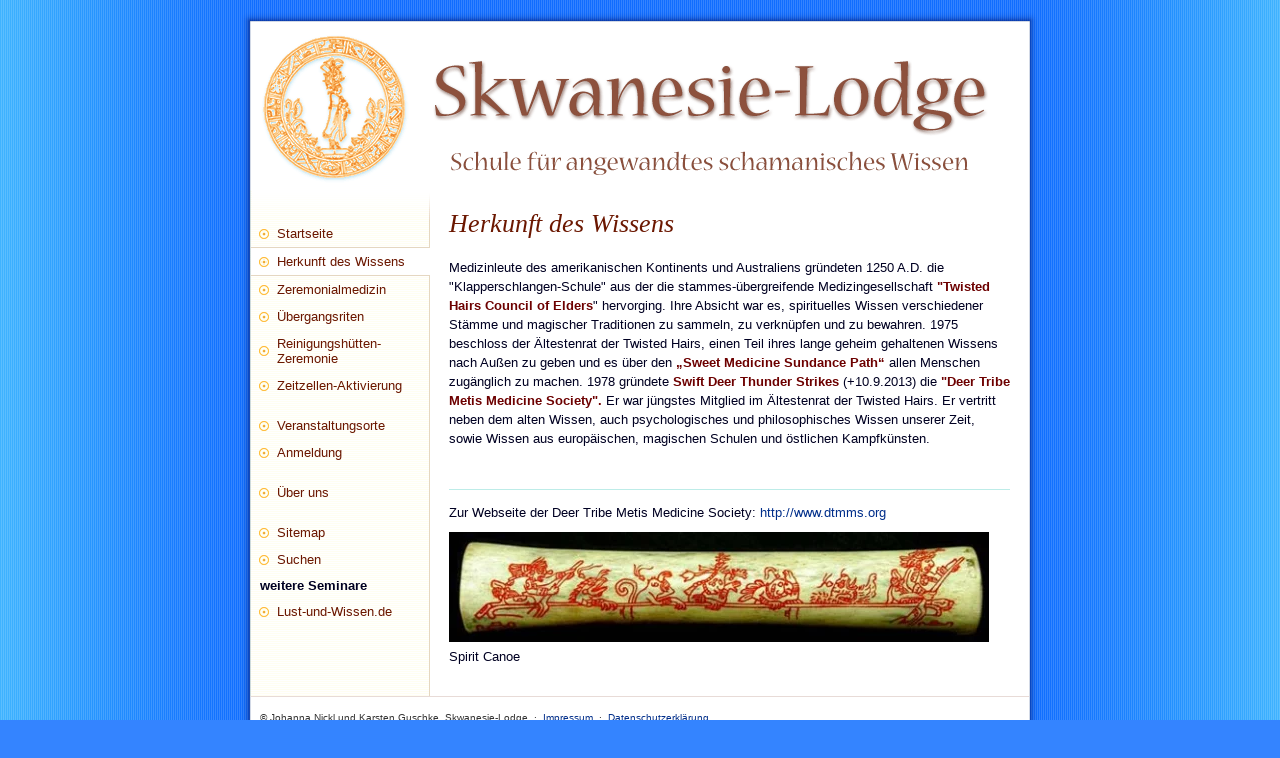

--- FILE ---
content_type: text/html; charset=utf-8
request_url: https://www.skwanesie-lodge.de/wissen.phtml
body_size: 2621
content:
<!DOCTYPE html>
<html lang="de" id="www-skwanesie-lodge-de">
<head>
  <!--
    phpwcms | free open source content management system
    created by Oliver Georgi (oliver at phpwcms dot de) and licensed under GNU/GPL.
    phpwcms is copyright 2002-2026 of Oliver Georgi. Extensions are copyright of
    their respective owners. Visit project page for details: http://www.phpwcms.org/
  -->
  <meta charset="utf-8">
  <meta name="viewport" content="width=device-width, initial-scale=1">
  <base href="https://www.skwanesie-lodge.de/">
  <title>Skwanesie Lodge | Herkunft des Wissens</title>
  <link rel="stylesheet" type="text/css" href="template/inc_css/frontend.css">
  <link rel="stylesheet" type="text/css" href="template/inc_css/nav_vert_fly_out.css">
<meta name="author" content="Johanna Nickl" />
<meta name="publisher" content="Johanna Nickl, Skwanesie Lodge" />
<meta name="country" content="Deutschland" />
<meta name="language" content="de" />
<meta name="coverage" content="Germany" />
<meta name="robots" content="index, follow" />
<meta name="revisit-after" content="14 days" />
<meta name="description" content="" />
<meta name="keywords" content="Skwanesie Lodge, Twisted Hairs, Spirituelle Sexualit&auml;t, M&auml;nnerkurse, Adlertanz, Sternmädchenkreis, Schwitzh&uuml;tten" />
<meta http-equiv="content-style-type" content="text/css" />
  <link rel="canonical" href="https://www.skwanesie-lodge.de/wissen.html">
  <meta property="og:type" content="article">
  <meta property="og:title" content="Herkunft des Wissens">
  <meta property="og:url" content="https://www.skwanesie-lodge.de/wissen.html">
  <meta name="generator" content="phpwcms 1.10.9">
  <!--[if lt IE 9]>
    <script src="https://www.skwanesie-lodge.de/template/lib/html5shiv/html5shiv.min.js"></script>
    <script src="https://www.skwanesie-lodge.de/template/lib/respond/respond.min.js"></script>
  <![endif]-->
</head>
<body>
<div id="container">
	<div id="wrapper"><a name="top"></a>
		<div id="kopf"><img src="img/pix/smk_logo2.gif" width="175" height="149" align="top" border="0" alt="Skwanesie-Lodge - Logo" /><img src="img/pix/titel.png" width="560" height="144" align="top" border="0" alt="Skwanesie-Lodge - Schule für Schamanisches Wissen" /><h1>Skwanesie-Lodge</h1><h2>Schule für Schamanisches Wissen</h2></div>
		<hr class="clear" />
		<div id="main">
		<div id="LinkeSpalte"><img src="img/pix/navioben.gif" width="179" height="30" border="0" align="top" alt=" "/><div class="vmenu">
<ul>
   <li class="sub_no"><a href="http://www.skwanesie-lodge.de">Startseite</a></li>
   <li class="sub_no act_path"><a href="wissen.html">Herkunft des Wissens</a></li>
   <li class="sub sub_ul"><a href="zeremonialmedizin.html">Zeremonialmedizin<!--[if IE 7]><!--></a><!--<![endif]-->
   <!--[if lte IE 6]><table><tr><td><![endif]-->
   <ul>
      <li class="sub_no"><a href="jahreszyklus.html" class="vert_enclose">Jahreszyklus</a></li>
      <li class="sub_no"><a href="kennlern-tag.html">Kennlern-Tag</a></li>
      <li class="sub_no"><a href="zeremonialtage.html">Zeremonialtage</a></li>
      <li class="sub_no"><a href="adlertanz.html">Adlertanz</a></li>
   </ul>
   <!--[if lte IE 6]></td></tr></table></a><![endif]-->
   </li>
   <li class="sub sub_ul"><a href="rites-of-passage.html">Übergangsriten<!--[if IE 7]><!--></a><!--<![endif]-->
   <!--[if lte IE 6]><table><tr><td><![endif]-->
   <ul>
      <li class="sub_no"><a href="uebergangsriten-fuer-jugendliche.html" class="vert_enclose">Für Jugendliche</a></li>
      <li class="sub_no"><a href="uebergangsriten-fuer-erwachsene-1.html">Für Erwachsene</a></li>
   </ul>
   <!--[if lte IE 6]></td></tr></table></a><![endif]-->
   </li>
   <li class="sub sub_ul"><a href="reinigungshuette.html">Reinigungshütten-Zeremonie<!--[if IE 7]><!--></a><!--<![endif]-->
   <!--[if lte IE 6]><table><tr><td><![endif]-->
   <ul>
      <li class="sub_no"><a href="reinigungshuette.html" class="vert_enclose">Männer und Frauen</a></li>
      <li class="sub_no"><a href="firechief-training.html">Firechief-Training</a></li>
   </ul>
   <!--[if lte IE 6]></td></tr></table></a><![endif]-->
   </li>
   <li class="sub_no"><a href="zeitzellen.html" class="vert_enclose">Zeitzellen-Aktivierung</a></li>
</ul><hr class="space" />
<ul>
   <li class="sub_no"><a href="veranstaltungsort.html">Veranstaltungsorte</a></li>
   <li class="sub_no"><a href="anmeldung.html" class="vert_enclose">Anmeldung</a></li>
</ul><hr class="space" />
<ul>
   <li class="sub sub_ul"><a href="ueber-uns.html">Über uns<!--[if IE 7]><!--></a><!--<![endif]-->
   <!--[if lte IE 6]><table><tr><td><![endif]-->
   <ul>
      <li class="sub_no"><a href="impressum.html" class="vert_enclose">Impressum</a></li>
      <li class="sub_no"><a href="datenschutzerklaerung.html">Datenschutzerklärung</a></li>
   </ul>
   <!--[if lte IE 6]></td></tr></table></a><![endif]-->
   </li>
</ul><hr class="space" />
<ul>
   <li class="sub_no"><a href="sitemap.html">Sitemap</a></li>
   <li class="sub_no"><a href="suchen.html" class="vert_enclose">Suchen</a></li>
</ul><br /><ul><li class="title">weitere Seminare</li></ul>
<ul>
   <li class="sub_no sub_first sub_last"><a href="http://www.lust-und-wissen.de" class="nav-link" title="Lust-und-Wissen.de">Lust-und-Wissen.de</a></li>
</ul>
</div>
			</div>
			<div id="content"><div class="text">
			<h1>Herkunft des Wissens</h1>
    
    
    
    



<!--
    Livedate: 09.11.2007 02:43:31 / Killdate: 31.12.2030 23:59:59 
     More link active
-->



<p><span style="font-size:small"><span style="font-family:Arial">Medizinleute des amerikanischen Kontinents und Australiens gr&uuml;ndeten 1250 A.D. die &quot;Klapperschlangen-Schule&quot; aus der die stammes-&uuml;bergreifende Medizingesellschaft <strong>&quot;Twisted Hairs Council of Elders</strong>&quot; hervorging. Ihre Absicht war es, spirituelles Wissen verschiedener St&auml;mme und magischer Traditionen zu sammeln, zu verkn&uuml;pfen und zu bewahren. 1975 beschloss der &Auml;ltestenrat der Twisted Hairs, einen Teil ihres lange geheim gehaltenen Wissens nach Au&szlig;en zu geben und es &uuml;ber den <strong>&bdquo;Sweet Medicine Sundance Path&ldquo;</strong> allen Menschen zug&auml;nglich zu machen. 1978 gr&uuml;ndete <strong>Swift Deer Thunder Strikes</strong> (+10.9.2013) die <strong>&quot;Deer Tribe Metis Medicine Society&quot;. </strong>Er war j&uuml;ngstes Mitglied im &Auml;ltestenrat der Twisted Hairs. Er vertritt neben dem alten Wissen, auch psychologisches und philosophisches Wissen unserer Zeit, sowie Wissen aus europ&auml;ischen, magischen Schulen und &ouml;stlichen Kampfk&uuml;nsten.</span></span></p>

<p>&nbsp;</p>

<hr />
<p>Zur Webseite der Deer Tribe Metis Medicine Society: <a href="http://www.dtmms.org/" target="_blank" class="link-external">http://www.dtmms.org</a></p>






<div class="images" id="images65">

	<div class="imageEntry" id="img0">
		<img src="content/images/202c6f2d9685fa65270cfee54f21aa49.webp" data-image-ext="webp" data-image-id="11" data-image-hash="25173a00ca62be3ee67dd9412c346985" width="540" height="110" alt="spiritcanoo2.jpg" class="image-thumb" loading="lazy">
		<p>Spirit Canoe</p>
	</div>
	<!-- 

		Thumbnail image: 202c6f2d9685fa65270cfee54f21aa49.webp
		  relative: content/images/202c6f2d9685fa65270cfee54f21aa49.webp
		  absolute: https://www.skwanesie-lodge.de/content/images/202c6f2d9685fa65270cfee54f21aa49.webp
		  height/width: 110px/540px
		
		If you are not sure wrap zoomed image:
				

	//-->

</div></div>
			</div>
		</div>
		<hr class="clear" /></div>
<div id="fuss">
	<p>
		&copy; Johanna Nickl und Karsten Guschke, Skwanesie-Lodge&nbsp;&nbsp;&middot;&nbsp;&nbsp;<a href="impressum.phtml">Impressum</a>&nbsp;&nbsp;&middot;&nbsp;&nbsp;<a href="datenschutzerklaerung.phtml">Datenschutzerklärung</a></p>
</div>
</div>
</body>
</html>

--- FILE ---
content_type: text/css
request_url: https://www.skwanesie-lodge.de/template/inc_css/frontend.css
body_size: 1817
content:
/* Global Whitespace Reset */
*
{
	padding: 0;
	margin: 0;
	font-family: Tahoma, Verdana, Arial, Helvetica, sans-serif;
	font-size: 100.1%;
}

h1 { font-size: 2em; }
h2 { font-size: 1.8em; }
h3 { font-size: 1.6em; }
h4 { font-size: 130%; }
h5 { font-size: 1em; }
h6 { font-size: 110%; }

table, td, th
{
	border: 0;
	border-collapse: collapse;
}

td, th
{
	padding: 3px;
}

hr
{
	height: 1px;
	border-color: #BDECE8;
	border-width: 1px 0 0 0;
	border-style: solid none none none;
	margin: 12px 0 12px 0;
}

hr.clear
{
	height: 1px;
	clear: both;
	visibility: hidden;
	margin: 0;
}

hr.space {
	height: 12px;
	clear: both;
	visibility: hidden;
	margin: 0;
}

b, strong
{
	color: #6d0000;
	font-weight: bold;
}

div.top
{
	padding: 12px 0 0 0;
	margin: 0;
	clear: both;
	text-align: right;
	right: 0px;
	float: right;
}

#content ul
{
	padding: 0;
	margin: 6px 0 6px 6px;
}

#content li
{
	background: url(../../img/pix/menue.gif) 0 4px no-repeat;
	display: block;
	margin-left: 0;
	padding: 0 0 2px 18px;
	text-decoration: none;
	list-style-position: outside;
	list-style-type: none;
}


/* ---------------------------------
   allgemeine Stile
==================================== */

a:link, a:visited
{
	color: #002e8a;
	text-decoration: none;
	border-bottom: #ccc;
}

a:hover, a:active
{
	color: #000;
	text-decoration: underline;
	border-bottom: #ccc;
}

html, body { height: 100%; }

body
{
	background: #3484ff url(../../img/pix/bg_blau.gif) 50% 0 repeat;
	font-size: 0.8em;
	color: #000022;
	text-align: center;
}

#container
{
	margin: 0 auto 0 auto;
	width: 802px;
	padding: 0;
	text-align: left;
	min-height: 1%;
	position: relative;
	background-image: url("../../img/pix/contentbg_blau.gif");
	background-repeat: repeat-y;
	background-position: 50% 0;
	background-color: #fff;
}

#wrapper { padding: 0; }

#main
{
	float: left;
	padding: 188px 11px 0 11px;
	width: 780px;
}

#content
{
	margin-left: 179px;
	padding: 15px 0 0 0;
}

#contentstart
{
	margin: 0;
	padding: 15px 0 0 0;
	border-top: 1px solid #f1fdff;
}

/* ---------------------------------
   Kopfzeile
==================================== */

#kopf
{
	width: 802px;
	height: 190px;
	position: absolute;
	left: 0px;
	top: 0;
	z-index: 10;
	background-image: url("../../img/pix/kopf_blau.gif");
	background-repeat: no-repeat;
	background-position: 0 0;
	background-color: #f1fdff;
}

/* 
#kopf .kopf1
{
	width: 260px;
	height: 190px;
	position: absolute;
	top: 0;
	left: 0;
	background-image: url("../../img/pix/kopf1a.jpg");
	background-repeat: no-repeat;
	background-position: 0 0;
}

#kopf .kopf2
{
	width: 520px;
	height: 190px;
	position: relative;
	top: 0;
	left: 260px;
	background-image: url("../../img/pix/kopf2.gif");
	background-repeat: no-repeat;
	background-position: 0 0;
}

*/

#kopf h1, #kopf h2
{
	margin: 0;
	display: none;
}

#kopf h1 a
{
	display: block;
	height: 170px;
	text-decoration: none;
}

#kopf img
{
	margin: 34px 17px 0 0;
	border-width: 0px;
	border-style: none;
}

/* ====================================
	Navigations Menue / Linke Spalte
==================================== */

#LinkeSpalte
{
	margin: 0;
	padding: 0 0 0 1px;
	width: 179px;
	float: left;
	vertical-align: top;
}

#LinkeSpalte p
{
	margin: 10px 12px 0 11px;
	text-align: left;
}

#LinkeSpalte img
{
	border: none;
	text-align: left;
	padding: 0 0 0 0;
}

ul#navigation
{
	margin: 0;
	list-style: none;
	width: 179px;
}

#navigation li
{
	margin: 0;
	padding: 0;
	font-size: 1em;
	_height: 1px;
}

.vmenu li.title
{
	margin: 0;
	padding: 5px 0 5px 9px;
	font-size: 1em;
	_height: 1px;
	font-weight: bold;
}

#navigation li a, #navigation li a:link
{
	color: #6b1700;
	background: url(../../img/pix/menue.gif) 8px 50% no-repeat;
	display: block;
	padding: 6px 5px 6px 26px;
	text-decoration: none;
	/* border-bottom: 1px solid #ffe494; */
	border: none;
}

#navigation li a:hover, #navigation li.active a
{
	color: #000;
	background: #fff url(../../img/pix/menue-hover.gif) 8px 50% no-repeat;
}

#navigation li a:hover
{
	padding-top: 5px;
	padding-bottom: 5px;
	border-top: 1px solid #e5d7c1;
	border-bottom: 1px solid #e5d7c1;
}

#navigation li.active a
{
	border-top: 1px solid #e5d7c1;
	border-bottom: 1px solid #e5d7c1;
	padding-top: 5px;
	padding-bottom: 5px;
}

#navigation li a:active
{
	color: #000;
	background: #fff url(../../img/pix/menue-active.gif) 8px 50% no-repeat;
	padding-top: 5px;
	padding-bottom: 5px;
	border-top: 1px solid #e5d7c1;
	border-bottom: 1px solid #e5d7c1;
}

#navigation ul
{
	margin: 0;
	list-style: none;
}

#navigation li ul a
{
	margin-left: 14px;
	padding-left: 24px;
	background: url(../../img/pix/menue.gif) 0 50% no-repeat;
	text-decoration: none;
}

#navigation li ul a:hover
{
	color: #000;
	background: #fff url(../../img/pix/menue-hover.gif) 0 50% no-repeat;
}

#navigation li ul li ul a
{
	margin-left: 29px;
	padding-left: 24px;
	background: url(../../img/pix/menue.gif) 0 50% no-repeat;
	text-decoration: none;
}

#navigation li ul li ul a:hover
{
	color: #000;
	background: #fff url(../../img/pix/menue-hover.gif) 0 50% no-repeat;
}

#navirest
{
	width: 145px;
	margin: 0;
	padding: 12px 0 0 6px;
	font-size: 1em;
}

#navirest img
{
	display: block;
	margin: 0 auto 0 auto;
}

#navirest a img
{
	text-decoration: none;
	border-bottom: 0;
}

a img
{
	border-width: 0;
	border-style: none;
	display: block;
}

div.zentriert
{
	margin: 12px auto 12px auto;
	text-align: center;
	font-family: Georgia, "Times New Roman", Times, serif;
	line-height: 2em;
}

/* ====================================
	Footer
==================================== */

#fuss
{
	background: url(../../img/pix/fuss_blau.gif) 0 0 no-repeat;
	color: #333;
	margin: 0;
	width: 802px;
	height: 80px;
	text-align: left;
	position: relative;
	vertical-align: bottom;
}

#fuss p
{
	font-size: 0.8em;
	padding: 34px 21px 0 21px;
}

/* ====================================
	Text
==================================== */

.text
{
	line-height: 1.5;
	padding: 0 20px 0 20px;
}

.text h1, .text h2, .text h3, .text h3 a
{
	margin: 0 0 1px;
	color: #6b1700;
	font-family: Georgia, "Times New Roman", Times, serif;
	font-weight: normal;
	font-style: italic;
}

.text h3 a
{
	text-decoration: underline;
}

.text h1
{
	margin: 0 0 15px 0;
}

.text h4
{
	margin: 0 0 1px;
	padding-top: 12px;
	color: #6b1700;
	font-family: Georgia, "Times New Roman", Times, serif;
	font-weight: normal;
	border-bottom: 1px solid #bdece8;
}

.text h4 a {
	font-family: Georgia, "Times New Roman", Times, serif;
	color: #255284;}

.text h4
{
	color: #6b1700;
}

.text h4 a:active, .text h4 a:hover
{
	text-decoration: underline;
	color: #000;
}

.text h5
{
	color: #000;
	font-weight: bold;
}

.text p { margin: 0 0 10px 0; }

.text small
{
	color: #AEAEAE;
	margin: 1px 0 15px;
	font-size: 11px;
	display: block;
}

.text img.border
{
	background-color: #ffca92;
	padding: 1px;
}

.text img
{
	background-color: transparent;
	padding: 0;
}

.text a.phpwcmsIntLink, .text a.phpwcmsIntLink:link, .text .phpwcmsIntLink a:visited
{
	margin-left: 0;
	padding-left: 12px;
	background: url(../../img/pix/IntLink.gif) 0 50% no-repeat;
	text-decoration: none;
}

.text a.phpwcmsIntLink:hover, .text a.phpwcmsIntLink:active
{
	margin-left: 0;
	padding-left: 12px;
	background: url(../../img/pix/IntLink_active.gif) 0 50% no-repeat;
	text-decoration: none;
}

.text a.phpwcmsExtLink, .text a.phpwcmsExtLink:link, .text a.phpwcmsExtLink:visited
{
	margin-left: 0;
	padding-left: 12px;
	background: url(../../img/pix/ExtLink.gif) 0 50% no-repeat;
	text-decoration: none;
}

.text a.phpwcmsExtLink:hover, .text a.phpwcmsExtLink:active
{
	margin-left: 0;
	padding-left: 12px;
	background: url(../../img/pix/ExtLink_active.gif) 0 50% no-repeat;
	text-decoration: none;
}

ol {padding: 0 0 12px 30px;}



/* ====================================
	Formulare
==================================== */

td.formLabel, td.formLabelRequired
{
	vertical-align: top;
	white-space: nowrap;
}
.form_rot { color: #900; }

.form_error
{
	color: #900;
	font-weight: bold;
}

.input, .input-s
{
	color: #333;
	padding: 2px 2px 2px 2px;
	width: 350px;
	background-color: #f1fdff;
	border: 1px solid #ccc;
}

.input-s
{
	width: 55px;
}

div.imgDIVinTextRight
{
	float: right;
	margin: 5px 0 7px 10px;
	padding: 5px;
	background-color: #fff;
	border: 1px solid #bdece8;
}

div.imgDIVinTextLeft
{
	float: left;
	margin: 5px 10px 7px 0;
	padding: 5px;
	background-color: #fff;
	border: 1px solid #bdece8;
}

phpwcmsSearchResult {padding: 0: margin: 0;}

b.highlight {color: red;
font-weight: bold;}

.phpwcmsSearchResult, .phpwcmsSearchNextPrev {padding: 12px 0;}


.phpwcmsSearchNextPrev {border-bottom: 1px solid #bdece8;}


--- FILE ---
content_type: text/css
request_url: https://www.skwanesie-lodge.de/template/inc_css/nav_vert_fly_out.css
body_size: 758
content:
/* ======================================================
This copyright notice must be untouched at all times.
The original version of this stylesheet and the associated (x)html
is available at http://www.cssplay.co.uk/menus/flyout_4level.html
Copyright (c) 2005-2007 Stu Nicholls. All rights reserved.
This stylesheet and the associated (x)html may be modified in any
way to fit your requirements.
========================================================= */

.vmenu
{
	margin: 0;
	font-size: 1em;
	/* 10pt */
}

.vmenu ul
{
	margin: 0pt;
	padding: 0pt;
	position: relative;
	z-index: 500;
	list-style-type: none;
	width: 165px;
}

.vmenu li
{
	background-color: transparent;
	float: left;
	margin: 0;
	padding: 0;
	font-size: 1em;
	_height: 1px;
}

.vmenu li.sub { background-color: transparent; }

.vmenu li.sub ul
{
	border: 1px solid #e5d7c1;
	border-left: 0;
	background-color: #fffef1;
	padding: 0 14px 0 0;
	margin: 0;
}

.vmenu table
{
	position: absolute;
	border-collapse: collapse;
	top: 0pt;
	left: 0pt;
	z-index: 100;
	font-size: 1em;
	margin-top: -1px;
}

.vmenu a, .vmenu a:visited
{
	display: block;
	text-decoration: none;
	/* height: 2em; */
	line-height: 1.2em;
	width: 153px;
	color: #6b1700;
	background: url(../../img/pix/menue.gif) 8px 50% no-repeat;
	font-weight: normal;
	font-style: normal;
	font-variant: normal;
	text-transform: none;
	padding: 6px 0 6px 26px;
	border: none;
}

.vmenu b
{
	float: right;
	margin-right: 5px;
}

* html .vmenu a, * html .vmenu a:visited { width: 200px; }

* html .vmenu a:hover
{
	color: #000;
	background: #fff url(../../img/pix/menue-hover.gif) 8px 50% no-repeat;
	position: relative;
	font-weight: normal;
	font-style: normal;
	font-variant: normal;
	text-decoration: none;
	text-transform: none;
}

.vmenu li:hover { position: relative; }

.vmenu a:active, .vmenu a:focus
{
	color: #111;
	background-color: #ffedad;
	font-weight: normal;
	font-style: normal;
	font-variant: normal;
	text-decoration: none;
	text-transform: none;
	padding-top: 6px;
	padding-bottom: 6px;
}

.vmenu li a:hover, .vmenu li:hover > a
{
	color: #111;
	background: #fff url(../../img/pix/menue-hover.gif) 8px 50% no-repeat;
	font-weight: normal;
	font-style: normal;
	font-variant: normal;
	text-decoration: none;
	text-transform: none;
	padding-top: 5px;
	padding-bottom: 5px;
	border-top: 1px solid #e5d7c1;
	border-bottom: 1px solid #e5d7c1;
}

.vmenu li ul
{
	padding: 0;
	visibility: hidden;
	position: absolute;
	top: 0;
	left: 170px;
	background-color: white;
}

.vmenu li:hover > ul
{
	visibility: visible;
	z-index: 2000;
}

.vmenu ul a:hover ul ul { visibility: hidden; }
.vmenu ul a:hover ul a:hover ul ul { visibility: hidden; }
.vmenu ul a:hover ul a:hover ul a:hover ul ul { visibility: hidden; }

.vmenu ul a:hover ul
{
	visibility: visible;
	z-index: 3000;
}

.vmenu ul a:hover ul a:hover ul
{
	visibility: visible;
	z-index: 4000;
}

.vmenu ul a:hover ul a:hover ul a:hover ul
{
	visibility: visible;
	z-index: 5000;
}

.vmenu ul a:hover ul a:hover ul a:hover ul a:hover ul
{
	visibility: visible;
	z-index: 6000;
}

/* active Path ========================== */
.vmenu li.act_path
{
	color: #000;
	background: #fff url(../../img/pix/menue-hover.gif) 8px 50% no-repeat;
	border-top: 1px solid #e5d7c1;
	border-bottom: 1px solid #e5d7c1;
	width: 179px;
}

.vmenu li.act_path:hover > a
{
	border-top: 1px solid transparent;
	border-bottom: 1px solid transparent;
}

.vmenu li.sub a:hover {
	width: 153px;}

